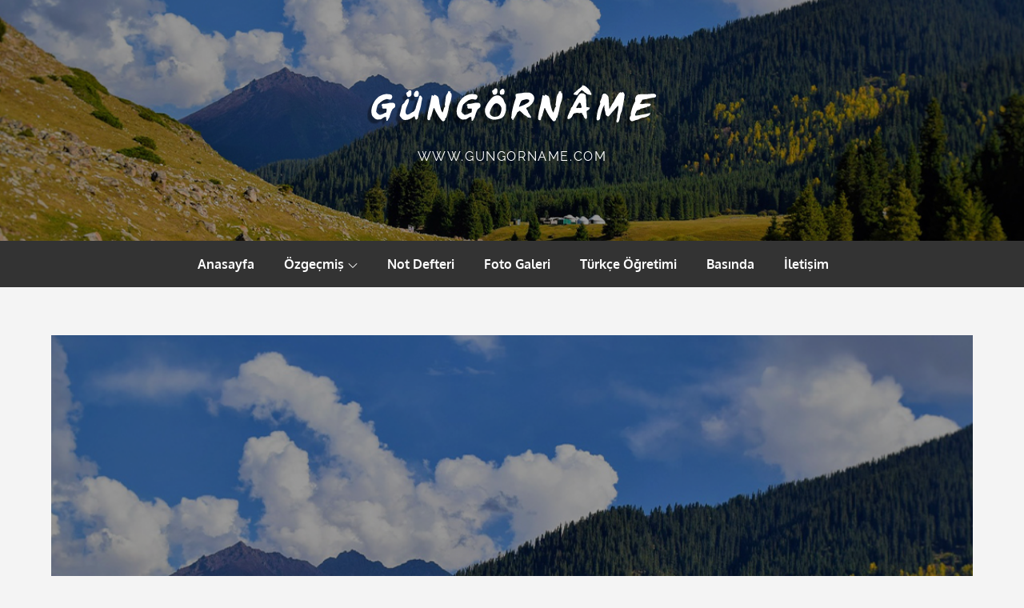

--- FILE ---
content_type: application/javascript
request_url: http://gungorname.com/wp-content/themes/blog-diary/assets/js/navigation.min.js?ver=20151215
body_size: 679
content:
!function(a){var n,e,o,t,l,s;l=a(".main-navigation"),s=a("<button />",{class:"dropdown-toggle","aria-expanded":!1}).append(blog_diary_l10n.icon).append(a("<span />",{class:"screen-reader-text",text:blog_diary_l10n.expand})),l.find(".menu-item-has-children > a, .page_item_has_children > a").after(s),l.find(".current-menu-ancestor > button").addClass("toggled-on").attr("aria-expanded","true").find(".screen-reader-text").text(blog_diary_l10n.collapse),l.find(".current-menu-ancestor > .sub-menu").addClass("toggled-on"),l.find(".dropdown-toggle").click(function(n){var e=a(this),o=e.find(".screen-reader-text");n.preventDefault(),e.toggleClass("toggled-on"),e.next(".children, .sub-menu").toggleClass("toggled-on"),e.attr("aria-expanded","false"===e.attr("aria-expanded")?"true":"false"),o.text(o.text()===blog_diary_l10n.expand?blog_diary_l10n.collapse:blog_diary_l10n.expand)}),n=a("#masthead"),e=n.find(".menu-toggle"),o=n.find(".main-navigation"),t=n.find(".main-navigation > div > ul"),e.length&&(e.attr("aria-expanded","false"),e.on("click.blog-diary",function(){o.toggleClass("toggled-on"),a(this).attr("aria-expanded",o.hasClass("toggled-on"))})),function(){function n(){"none"===a(".menu-toggle").css("display")?(a(document.body).on("touchstart.blog-diary",function(n){a(n.target).closest(".main-navigation li").length||a(".main-navigation li").removeClass("focus")}),t.find(".menu-item-has-children > a, .page_item_has_children > a").on("touchstart.blog-diary",function(n){var e=a(this).parent("li");e.hasClass("focus")||(n.preventDefault(),e.toggleClass("focus"),e.siblings(".focus").removeClass("focus"))})):t.find(".menu-item-has-children > a, .page_item_has_children > a").unbind("touchstart.blog-diary")}t.length&&t.children().length&&("ontouchstart"in window&&(a(window).on("resize.blog-diary",n),n()),t.find("a").on("focus.blog-diary blur.blog-diary",function(){a(this).parents(".menu-item, .page_item").toggleClass("focus")}))}()}(jQuery);